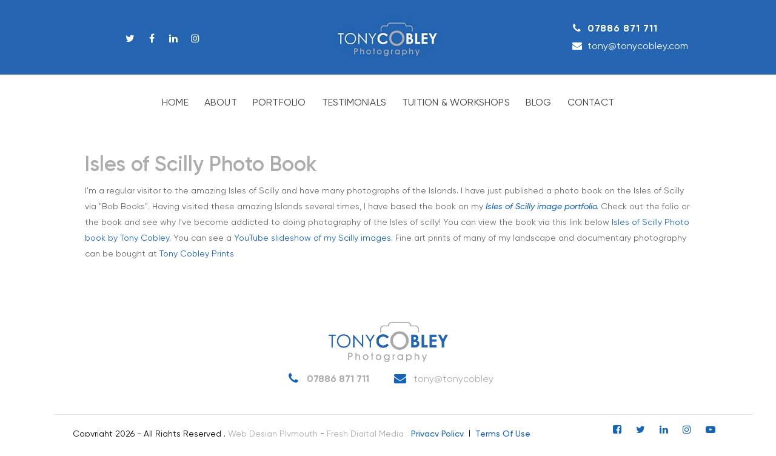

--- FILE ---
content_type: text/html; charset=UTF-8
request_url: https://tonycobley.com/tag/scilly-isles/
body_size: 11840
content:
<!DOCTYPE html>



<html lang="en-US" class="no-js">

<head>

	    <link rel="stylesheet" type="text/css" href="https://unpkg.com/flickity@2/dist/flickity.min.css"  />
        <link rel="stylesheet" type="text/css" href="//cdn.jsdelivr.net/npm/slick-carousel@1.8.1/slick/slick.css"/>
		<script src="https://unpkg.com/flickity@2/dist/flickity.pkgd.min.js" type="text/javascript"></script>
		
	<meta charset="UTF-8">

	

	<meta name="viewport" content="width=device-width, initial-scale=1, maximum-scale=1, user-scalable=0" /><meta name='robots' content='index, follow, max-image-preview:large, max-snippet:-1, max-video-preview:-1' />

	<!-- This site is optimized with the Yoast SEO plugin v23.8 - https://yoast.com/wordpress/plugins/seo/ -->
	<title>scilly isles Archives - Tony Cobley</title>
	<link rel="canonical" href="https://tonycobley.com/tag/scilly-isles/" />
	<meta property="og:locale" content="en_US" />
	<meta property="og:type" content="article" />
	<meta property="og:title" content="scilly isles Archives - Tony Cobley" />
	<meta property="og:url" content="https://tonycobley.com/tag/scilly-isles/" />
	<meta property="og:site_name" content="Tony Cobley" />
	<meta name="twitter:card" content="summary_large_image" />
	<script type="application/ld+json" class="yoast-schema-graph">{"@context":"https://schema.org","@graph":[{"@type":"CollectionPage","@id":"https://tonycobley.com/tag/scilly-isles/","url":"https://tonycobley.com/tag/scilly-isles/","name":"scilly isles Archives - Tony Cobley","isPartOf":{"@id":"https://tonycobley.com/#website"},"primaryImageOfPage":{"@id":"https://tonycobley.com/tag/scilly-isles/#primaryimage"},"image":{"@id":"https://tonycobley.com/tag/scilly-isles/#primaryimage"},"thumbnailUrl":"https://tonycobley.com/wp-content/uploads/2017/07/IOS.jpg","breadcrumb":{"@id":"https://tonycobley.com/tag/scilly-isles/#breadcrumb"},"inLanguage":"en-US"},{"@type":"ImageObject","inLanguage":"en-US","@id":"https://tonycobley.com/tag/scilly-isles/#primaryimage","url":"https://tonycobley.com/wp-content/uploads/2017/07/IOS.jpg","contentUrl":"https://tonycobley.com/wp-content/uploads/2017/07/IOS.jpg","width":875,"height":924},{"@type":"BreadcrumbList","@id":"https://tonycobley.com/tag/scilly-isles/#breadcrumb","itemListElement":[{"@type":"ListItem","position":1,"name":"Home","item":"https://tonycobley.com/"},{"@type":"ListItem","position":2,"name":"scilly isles"}]},{"@type":"WebSite","@id":"https://tonycobley.com/#website","url":"https://tonycobley.com/","name":"Tony Cobley","description":"","potentialAction":[{"@type":"SearchAction","target":{"@type":"EntryPoint","urlTemplate":"https://tonycobley.com/?s={search_term_string}"},"query-input":{"@type":"PropertyValueSpecification","valueRequired":true,"valueName":"search_term_string"}}],"inLanguage":"en-US"}]}</script>
	<!-- / Yoast SEO plugin. -->


<link rel='dns-prefetch' href='//www.googletagmanager.com' />
<link rel="alternate" type="application/rss+xml" title="Tony Cobley &raquo; Feed" href="https://tonycobley.com/feed/" />
<link rel="alternate" type="application/rss+xml" title="Tony Cobley &raquo; Comments Feed" href="https://tonycobley.com/comments/feed/" />
<link rel="alternate" type="application/rss+xml" title="Tony Cobley &raquo; scilly isles Tag Feed" href="https://tonycobley.com/tag/scilly-isles/feed/" />
<script type="text/javascript">
/* <![CDATA[ */
window._wpemojiSettings = {"baseUrl":"https:\/\/s.w.org\/images\/core\/emoji\/15.0.3\/72x72\/","ext":".png","svgUrl":"https:\/\/s.w.org\/images\/core\/emoji\/15.0.3\/svg\/","svgExt":".svg","source":{"concatemoji":"https:\/\/tonycobley.com\/wp-includes\/js\/wp-emoji-release.min.js?ver=6.6.4"}};
/*! This file is auto-generated */
!function(i,n){var o,s,e;function c(e){try{var t={supportTests:e,timestamp:(new Date).valueOf()};sessionStorage.setItem(o,JSON.stringify(t))}catch(e){}}function p(e,t,n){e.clearRect(0,0,e.canvas.width,e.canvas.height),e.fillText(t,0,0);var t=new Uint32Array(e.getImageData(0,0,e.canvas.width,e.canvas.height).data),r=(e.clearRect(0,0,e.canvas.width,e.canvas.height),e.fillText(n,0,0),new Uint32Array(e.getImageData(0,0,e.canvas.width,e.canvas.height).data));return t.every(function(e,t){return e===r[t]})}function u(e,t,n){switch(t){case"flag":return n(e,"\ud83c\udff3\ufe0f\u200d\u26a7\ufe0f","\ud83c\udff3\ufe0f\u200b\u26a7\ufe0f")?!1:!n(e,"\ud83c\uddfa\ud83c\uddf3","\ud83c\uddfa\u200b\ud83c\uddf3")&&!n(e,"\ud83c\udff4\udb40\udc67\udb40\udc62\udb40\udc65\udb40\udc6e\udb40\udc67\udb40\udc7f","\ud83c\udff4\u200b\udb40\udc67\u200b\udb40\udc62\u200b\udb40\udc65\u200b\udb40\udc6e\u200b\udb40\udc67\u200b\udb40\udc7f");case"emoji":return!n(e,"\ud83d\udc26\u200d\u2b1b","\ud83d\udc26\u200b\u2b1b")}return!1}function f(e,t,n){var r="undefined"!=typeof WorkerGlobalScope&&self instanceof WorkerGlobalScope?new OffscreenCanvas(300,150):i.createElement("canvas"),a=r.getContext("2d",{willReadFrequently:!0}),o=(a.textBaseline="top",a.font="600 32px Arial",{});return e.forEach(function(e){o[e]=t(a,e,n)}),o}function t(e){var t=i.createElement("script");t.src=e,t.defer=!0,i.head.appendChild(t)}"undefined"!=typeof Promise&&(o="wpEmojiSettingsSupports",s=["flag","emoji"],n.supports={everything:!0,everythingExceptFlag:!0},e=new Promise(function(e){i.addEventListener("DOMContentLoaded",e,{once:!0})}),new Promise(function(t){var n=function(){try{var e=JSON.parse(sessionStorage.getItem(o));if("object"==typeof e&&"number"==typeof e.timestamp&&(new Date).valueOf()<e.timestamp+604800&&"object"==typeof e.supportTests)return e.supportTests}catch(e){}return null}();if(!n){if("undefined"!=typeof Worker&&"undefined"!=typeof OffscreenCanvas&&"undefined"!=typeof URL&&URL.createObjectURL&&"undefined"!=typeof Blob)try{var e="postMessage("+f.toString()+"("+[JSON.stringify(s),u.toString(),p.toString()].join(",")+"));",r=new Blob([e],{type:"text/javascript"}),a=new Worker(URL.createObjectURL(r),{name:"wpTestEmojiSupports"});return void(a.onmessage=function(e){c(n=e.data),a.terminate(),t(n)})}catch(e){}c(n=f(s,u,p))}t(n)}).then(function(e){for(var t in e)n.supports[t]=e[t],n.supports.everything=n.supports.everything&&n.supports[t],"flag"!==t&&(n.supports.everythingExceptFlag=n.supports.everythingExceptFlag&&n.supports[t]);n.supports.everythingExceptFlag=n.supports.everythingExceptFlag&&!n.supports.flag,n.DOMReady=!1,n.readyCallback=function(){n.DOMReady=!0}}).then(function(){return e}).then(function(){var e;n.supports.everything||(n.readyCallback(),(e=n.source||{}).concatemoji?t(e.concatemoji):e.wpemoji&&e.twemoji&&(t(e.twemoji),t(e.wpemoji)))}))}((window,document),window._wpemojiSettings);
/* ]]> */
</script>
<style id='wp-emoji-styles-inline-css' type='text/css'>

	img.wp-smiley, img.emoji {
		display: inline !important;
		border: none !important;
		box-shadow: none !important;
		height: 1em !important;
		width: 1em !important;
		margin: 0 0.07em !important;
		vertical-align: -0.1em !important;
		background: none !important;
		padding: 0 !important;
	}
</style>
<link rel='stylesheet' id='wp-block-library-css' href='https://tonycobley.com/wp-includes/css/dist/block-library/style.min.css?ver=6.6.4' type='text/css' media='all' />
<style id='classic-theme-styles-inline-css' type='text/css'>
/*! This file is auto-generated */
.wp-block-button__link{color:#fff;background-color:#32373c;border-radius:9999px;box-shadow:none;text-decoration:none;padding:calc(.667em + 2px) calc(1.333em + 2px);font-size:1.125em}.wp-block-file__button{background:#32373c;color:#fff;text-decoration:none}
</style>
<style id='global-styles-inline-css' type='text/css'>
:root{--wp--preset--aspect-ratio--square: 1;--wp--preset--aspect-ratio--4-3: 4/3;--wp--preset--aspect-ratio--3-4: 3/4;--wp--preset--aspect-ratio--3-2: 3/2;--wp--preset--aspect-ratio--2-3: 2/3;--wp--preset--aspect-ratio--16-9: 16/9;--wp--preset--aspect-ratio--9-16: 9/16;--wp--preset--color--black: #000000;--wp--preset--color--cyan-bluish-gray: #abb8c3;--wp--preset--color--white: #ffffff;--wp--preset--color--pale-pink: #f78da7;--wp--preset--color--vivid-red: #cf2e2e;--wp--preset--color--luminous-vivid-orange: #ff6900;--wp--preset--color--luminous-vivid-amber: #fcb900;--wp--preset--color--light-green-cyan: #7bdcb5;--wp--preset--color--vivid-green-cyan: #00d084;--wp--preset--color--pale-cyan-blue: #8ed1fc;--wp--preset--color--vivid-cyan-blue: #0693e3;--wp--preset--color--vivid-purple: #9b51e0;--wp--preset--gradient--vivid-cyan-blue-to-vivid-purple: linear-gradient(135deg,rgba(6,147,227,1) 0%,rgb(155,81,224) 100%);--wp--preset--gradient--light-green-cyan-to-vivid-green-cyan: linear-gradient(135deg,rgb(122,220,180) 0%,rgb(0,208,130) 100%);--wp--preset--gradient--luminous-vivid-amber-to-luminous-vivid-orange: linear-gradient(135deg,rgba(252,185,0,1) 0%,rgba(255,105,0,1) 100%);--wp--preset--gradient--luminous-vivid-orange-to-vivid-red: linear-gradient(135deg,rgba(255,105,0,1) 0%,rgb(207,46,46) 100%);--wp--preset--gradient--very-light-gray-to-cyan-bluish-gray: linear-gradient(135deg,rgb(238,238,238) 0%,rgb(169,184,195) 100%);--wp--preset--gradient--cool-to-warm-spectrum: linear-gradient(135deg,rgb(74,234,220) 0%,rgb(151,120,209) 20%,rgb(207,42,186) 40%,rgb(238,44,130) 60%,rgb(251,105,98) 80%,rgb(254,248,76) 100%);--wp--preset--gradient--blush-light-purple: linear-gradient(135deg,rgb(255,206,236) 0%,rgb(152,150,240) 100%);--wp--preset--gradient--blush-bordeaux: linear-gradient(135deg,rgb(254,205,165) 0%,rgb(254,45,45) 50%,rgb(107,0,62) 100%);--wp--preset--gradient--luminous-dusk: linear-gradient(135deg,rgb(255,203,112) 0%,rgb(199,81,192) 50%,rgb(65,88,208) 100%);--wp--preset--gradient--pale-ocean: linear-gradient(135deg,rgb(255,245,203) 0%,rgb(182,227,212) 50%,rgb(51,167,181) 100%);--wp--preset--gradient--electric-grass: linear-gradient(135deg,rgb(202,248,128) 0%,rgb(113,206,126) 100%);--wp--preset--gradient--midnight: linear-gradient(135deg,rgb(2,3,129) 0%,rgb(40,116,252) 100%);--wp--preset--font-size--small: 13px;--wp--preset--font-size--medium: 20px;--wp--preset--font-size--large: 36px;--wp--preset--font-size--x-large: 42px;--wp--preset--spacing--20: 0.44rem;--wp--preset--spacing--30: 0.67rem;--wp--preset--spacing--40: 1rem;--wp--preset--spacing--50: 1.5rem;--wp--preset--spacing--60: 2.25rem;--wp--preset--spacing--70: 3.38rem;--wp--preset--spacing--80: 5.06rem;--wp--preset--shadow--natural: 6px 6px 9px rgba(0, 0, 0, 0.2);--wp--preset--shadow--deep: 12px 12px 50px rgba(0, 0, 0, 0.4);--wp--preset--shadow--sharp: 6px 6px 0px rgba(0, 0, 0, 0.2);--wp--preset--shadow--outlined: 6px 6px 0px -3px rgba(255, 255, 255, 1), 6px 6px rgba(0, 0, 0, 1);--wp--preset--shadow--crisp: 6px 6px 0px rgba(0, 0, 0, 1);}:where(.is-layout-flex){gap: 0.5em;}:where(.is-layout-grid){gap: 0.5em;}body .is-layout-flex{display: flex;}.is-layout-flex{flex-wrap: wrap;align-items: center;}.is-layout-flex > :is(*, div){margin: 0;}body .is-layout-grid{display: grid;}.is-layout-grid > :is(*, div){margin: 0;}:where(.wp-block-columns.is-layout-flex){gap: 2em;}:where(.wp-block-columns.is-layout-grid){gap: 2em;}:where(.wp-block-post-template.is-layout-flex){gap: 1.25em;}:where(.wp-block-post-template.is-layout-grid){gap: 1.25em;}.has-black-color{color: var(--wp--preset--color--black) !important;}.has-cyan-bluish-gray-color{color: var(--wp--preset--color--cyan-bluish-gray) !important;}.has-white-color{color: var(--wp--preset--color--white) !important;}.has-pale-pink-color{color: var(--wp--preset--color--pale-pink) !important;}.has-vivid-red-color{color: var(--wp--preset--color--vivid-red) !important;}.has-luminous-vivid-orange-color{color: var(--wp--preset--color--luminous-vivid-orange) !important;}.has-luminous-vivid-amber-color{color: var(--wp--preset--color--luminous-vivid-amber) !important;}.has-light-green-cyan-color{color: var(--wp--preset--color--light-green-cyan) !important;}.has-vivid-green-cyan-color{color: var(--wp--preset--color--vivid-green-cyan) !important;}.has-pale-cyan-blue-color{color: var(--wp--preset--color--pale-cyan-blue) !important;}.has-vivid-cyan-blue-color{color: var(--wp--preset--color--vivid-cyan-blue) !important;}.has-vivid-purple-color{color: var(--wp--preset--color--vivid-purple) !important;}.has-black-background-color{background-color: var(--wp--preset--color--black) !important;}.has-cyan-bluish-gray-background-color{background-color: var(--wp--preset--color--cyan-bluish-gray) !important;}.has-white-background-color{background-color: var(--wp--preset--color--white) !important;}.has-pale-pink-background-color{background-color: var(--wp--preset--color--pale-pink) !important;}.has-vivid-red-background-color{background-color: var(--wp--preset--color--vivid-red) !important;}.has-luminous-vivid-orange-background-color{background-color: var(--wp--preset--color--luminous-vivid-orange) !important;}.has-luminous-vivid-amber-background-color{background-color: var(--wp--preset--color--luminous-vivid-amber) !important;}.has-light-green-cyan-background-color{background-color: var(--wp--preset--color--light-green-cyan) !important;}.has-vivid-green-cyan-background-color{background-color: var(--wp--preset--color--vivid-green-cyan) !important;}.has-pale-cyan-blue-background-color{background-color: var(--wp--preset--color--pale-cyan-blue) !important;}.has-vivid-cyan-blue-background-color{background-color: var(--wp--preset--color--vivid-cyan-blue) !important;}.has-vivid-purple-background-color{background-color: var(--wp--preset--color--vivid-purple) !important;}.has-black-border-color{border-color: var(--wp--preset--color--black) !important;}.has-cyan-bluish-gray-border-color{border-color: var(--wp--preset--color--cyan-bluish-gray) !important;}.has-white-border-color{border-color: var(--wp--preset--color--white) !important;}.has-pale-pink-border-color{border-color: var(--wp--preset--color--pale-pink) !important;}.has-vivid-red-border-color{border-color: var(--wp--preset--color--vivid-red) !important;}.has-luminous-vivid-orange-border-color{border-color: var(--wp--preset--color--luminous-vivid-orange) !important;}.has-luminous-vivid-amber-border-color{border-color: var(--wp--preset--color--luminous-vivid-amber) !important;}.has-light-green-cyan-border-color{border-color: var(--wp--preset--color--light-green-cyan) !important;}.has-vivid-green-cyan-border-color{border-color: var(--wp--preset--color--vivid-green-cyan) !important;}.has-pale-cyan-blue-border-color{border-color: var(--wp--preset--color--pale-cyan-blue) !important;}.has-vivid-cyan-blue-border-color{border-color: var(--wp--preset--color--vivid-cyan-blue) !important;}.has-vivid-purple-border-color{border-color: var(--wp--preset--color--vivid-purple) !important;}.has-vivid-cyan-blue-to-vivid-purple-gradient-background{background: var(--wp--preset--gradient--vivid-cyan-blue-to-vivid-purple) !important;}.has-light-green-cyan-to-vivid-green-cyan-gradient-background{background: var(--wp--preset--gradient--light-green-cyan-to-vivid-green-cyan) !important;}.has-luminous-vivid-amber-to-luminous-vivid-orange-gradient-background{background: var(--wp--preset--gradient--luminous-vivid-amber-to-luminous-vivid-orange) !important;}.has-luminous-vivid-orange-to-vivid-red-gradient-background{background: var(--wp--preset--gradient--luminous-vivid-orange-to-vivid-red) !important;}.has-very-light-gray-to-cyan-bluish-gray-gradient-background{background: var(--wp--preset--gradient--very-light-gray-to-cyan-bluish-gray) !important;}.has-cool-to-warm-spectrum-gradient-background{background: var(--wp--preset--gradient--cool-to-warm-spectrum) !important;}.has-blush-light-purple-gradient-background{background: var(--wp--preset--gradient--blush-light-purple) !important;}.has-blush-bordeaux-gradient-background{background: var(--wp--preset--gradient--blush-bordeaux) !important;}.has-luminous-dusk-gradient-background{background: var(--wp--preset--gradient--luminous-dusk) !important;}.has-pale-ocean-gradient-background{background: var(--wp--preset--gradient--pale-ocean) !important;}.has-electric-grass-gradient-background{background: var(--wp--preset--gradient--electric-grass) !important;}.has-midnight-gradient-background{background: var(--wp--preset--gradient--midnight) !important;}.has-small-font-size{font-size: var(--wp--preset--font-size--small) !important;}.has-medium-font-size{font-size: var(--wp--preset--font-size--medium) !important;}.has-large-font-size{font-size: var(--wp--preset--font-size--large) !important;}.has-x-large-font-size{font-size: var(--wp--preset--font-size--x-large) !important;}
:where(.wp-block-post-template.is-layout-flex){gap: 1.25em;}:where(.wp-block-post-template.is-layout-grid){gap: 1.25em;}
:where(.wp-block-columns.is-layout-flex){gap: 2em;}:where(.wp-block-columns.is-layout-grid){gap: 2em;}
:root :where(.wp-block-pullquote){font-size: 1.5em;line-height: 1.6;}
</style>
<link rel='stylesheet' id='salient-social-css' href='https://tonycobley.com/wp-content/plugins/salient-social/css/style.css?ver=1.1' type='text/css' media='all' />
<style id='salient-social-inline-css' type='text/css'>

  .sharing-default-minimal .nectar-love.loved,
  body .nectar-social[data-color-override="override"].fixed > a:before, 
  body .nectar-social[data-color-override="override"].fixed .nectar-social-inner a,
  .sharing-default-minimal .nectar-social[data-color-override="override"] .nectar-social-inner a:hover {
    background-color: #1663b7;
  }
  .nectar-social.hover .nectar-love.loved,
  .nectar-social.hover > .nectar-love-button a:hover,
  .nectar-social[data-color-override="override"].hover > div a:hover,
  #single-below-header .nectar-social[data-color-override="override"].hover > div a:hover,
  .nectar-social[data-color-override="override"].hover .share-btn:hover,
  .sharing-default-minimal .nectar-social[data-color-override="override"] .nectar-social-inner a {
    border-color: #1663b7;
  }
  #single-below-header .nectar-social.hover .nectar-love.loved i,
  #single-below-header .nectar-social.hover[data-color-override="override"] a:hover,
  #single-below-header .nectar-social.hover[data-color-override="override"] a:hover i,
  #single-below-header .nectar-social.hover .nectar-love-button a:hover i,
  .nectar-love:hover i,
  .hover .nectar-love:hover .total_loves,
  .nectar-love.loved i,
  .nectar-social.hover .nectar-love.loved .total_loves,
  .nectar-social.hover .share-btn:hover, 
  .nectar-social[data-color-override="override"].hover .nectar-social-inner a:hover,
  .nectar-social[data-color-override="override"].hover > div:hover span,
  .sharing-default-minimal .nectar-social[data-color-override="override"] .nectar-social-inner a:not(:hover) i,
  .sharing-default-minimal .nectar-social[data-color-override="override"] .nectar-social-inner a:not(:hover) {
    color: #1663b7;
  }
</style>
<link rel='stylesheet' id='font-awesome-css' href='https://tonycobley.com/wp-content/themes/salient/css/font-awesome.min.css?ver=4.6.4' type='text/css' media='all' />
<link rel='stylesheet' id='salient-grid-system-css' href='https://tonycobley.com/wp-content/themes/salient/css/grid-system.css?ver=12.0' type='text/css' media='all' />
<link rel='stylesheet' id='main-styles-css' href='https://tonycobley.com/wp-content/themes/salient/css/style.css?ver=12.0' type='text/css' media='all' />
<style id='main-styles-inline-css' type='text/css'>

		@font-face{
		     font-family:'Open Sans';
		     src:url('https://tonycobley.com/wp-content/themes/salient/css/fonts/OpenSans-Light.woff') format('woff');
		     font-weight:300;
		     font-style:normal
		}
		 @font-face{
		     font-family:'Open Sans';
		     src:url('https://tonycobley.com/wp-content/themes/salient/css/fonts/OpenSans-Regular.woff') format('woff');
		     font-weight:400;
		     font-style:normal
		}
		 @font-face{
		     font-family:'Open Sans';
		     src:url('https://tonycobley.com/wp-content/themes/salient/css/fonts/OpenSans-SemiBold.woff') format('woff');
		     font-weight:600;
		     font-style:normal
		}
		 @font-face{
		     font-family:'Open Sans';
		     src:url('https://tonycobley.com/wp-content/themes/salient/css/fonts/OpenSans-Bold.woff') format('woff');
		     font-weight:700;
		     font-style:normal
		}
</style>
<link rel='stylesheet' id='nectar-header-layout-centered-bottom-bar-css' href='https://tonycobley.com/wp-content/themes/salient/css/header/header-layout-centered-bottom-bar.css?ver=12.0' type='text/css' media='all' />
<link rel='stylesheet' id='fancyBox-css' href='https://tonycobley.com/wp-content/themes/salient/css/plugins/jquery.fancybox.css?ver=3.3.1' type='text/css' media='all' />
<link rel='stylesheet' id='responsive-css' href='https://tonycobley.com/wp-content/themes/salient/css/responsive.css?ver=12.0' type='text/css' media='all' />
<link rel='stylesheet' id='salient-child-style-css' href='https://tonycobley.com/wp-content/themes/salient-child/style.css?ver=12.0' type='text/css' media='all' />
<link rel='stylesheet' id='skin-material-css' href='https://tonycobley.com/wp-content/themes/salient/css/skin-material.css?ver=12.0' type='text/css' media='all' />
<link rel='stylesheet' id='nectar-widget-posts-css' href='https://tonycobley.com/wp-content/themes/salient/css/elements/widget-nectar-posts.css?ver=12.0' type='text/css' media='all' />
<link rel='stylesheet' id='dynamic-css-css' href='https://tonycobley.com/wp-content/themes/salient/css/salient-dynamic-styles.css?ver=57781' type='text/css' media='all' />
<style id='dynamic-css-inline-css' type='text/css'>
@media only screen and (min-width:1000px){body #ajax-content-wrap.no-scroll{min-height:calc(100vh - 171px);height:calc(100vh - 171px)!important;}}@media only screen and (min-width:1000px){#page-header-wrap.fullscreen-header,#page-header-wrap.fullscreen-header #page-header-bg,html:not(.nectar-box-roll-loaded) .nectar-box-roll > #page-header-bg.fullscreen-header,.nectar_fullscreen_zoom_recent_projects,#nectar_fullscreen_rows:not(.afterLoaded) > div{height:calc(100vh - 170px);}.wpb_row.vc_row-o-full-height.top-level,.wpb_row.vc_row-o-full-height.top-level > .col.span_12{min-height:calc(100vh - 170px);}html:not(.nectar-box-roll-loaded) .nectar-box-roll > #page-header-bg.fullscreen-header{top:171px;}.nectar-slider-wrap[data-fullscreen="true"]:not(.loaded),.nectar-slider-wrap[data-fullscreen="true"]:not(.loaded) .swiper-container{height:calc(100vh - 169px)!important;}.admin-bar .nectar-slider-wrap[data-fullscreen="true"]:not(.loaded),.admin-bar .nectar-slider-wrap[data-fullscreen="true"]:not(.loaded) .swiper-container{height:calc(100vh - 169px - 32px)!important;}}#nectar_fullscreen_rows{background-color:;}
body.blog .post h3.title {
	text-align: left !important;
}
body.single h1 {
	font-size: 36px !important;
	line-height: 42px;
}
</style>
<script type="text/javascript" src="https://tonycobley.com/wp-includes/js/jquery/jquery.min.js?ver=3.7.1" id="jquery-core-js"></script>
<script type="text/javascript" src="https://tonycobley.com/wp-includes/js/jquery/jquery-migrate.min.js?ver=3.4.1" id="jquery-migrate-js"></script>

<!-- Google tag (gtag.js) snippet added by Site Kit -->

<!-- Google Analytics snippet added by Site Kit -->
<script type="text/javascript" src="https://www.googletagmanager.com/gtag/js?id=G-CPQMF5610N" id="google_gtagjs-js" async></script>
<script type="text/javascript" id="google_gtagjs-js-after">
/* <![CDATA[ */
window.dataLayer = window.dataLayer || [];function gtag(){dataLayer.push(arguments);}
gtag("set","linker",{"domains":["tonycobley.com"]});
gtag("js", new Date());
gtag("set", "developer_id.dZTNiMT", true);
gtag("config", "G-CPQMF5610N");
/* ]]> */
</script>

<!-- End Google tag (gtag.js) snippet added by Site Kit -->
<link rel="https://api.w.org/" href="https://tonycobley.com/wp-json/" /><link rel="alternate" title="JSON" type="application/json" href="https://tonycobley.com/wp-json/wp/v2/tags/252" /><link rel="EditURI" type="application/rsd+xml" title="RSD" href="https://tonycobley.com/xmlrpc.php?rsd" />
<meta name="generator" content="WordPress 6.6.4" />

		<!-- GA Google Analytics @ https://m0n.co/ga -->
		<script>
			(function(i,s,o,g,r,a,m){i['GoogleAnalyticsObject']=r;i[r]=i[r]||function(){
			(i[r].q=i[r].q||[]).push(arguments)},i[r].l=1*new Date();a=s.createElement(o),
			m=s.getElementsByTagName(o)[0];a.async=1;a.src=g;m.parentNode.insertBefore(a,m)
			})(window,document,'script','https://www.google-analytics.com/analytics.js','ga');
			ga('create', 'UA-33915764-1', 'auto');
			ga('send', 'pageview');
		</script>

	<meta name="generator" content="Site Kit by Google 1.139.0" /><script type="text/javascript"> var root = document.getElementsByTagName( "html" )[0]; root.setAttribute( "class", "js" ); </script><meta name="generator" content="Powered by WPBakery Page Builder - drag and drop page builder for WordPress."/>
<link rel="icon" href="https://tonycobley.com/wp-content/uploads/2020/12/cropped-Logo-Standard-32x32.png" sizes="32x32" />
<link rel="icon" href="https://tonycobley.com/wp-content/uploads/2020/12/cropped-Logo-Standard-192x192.png" sizes="192x192" />
<link rel="apple-touch-icon" href="https://tonycobley.com/wp-content/uploads/2020/12/cropped-Logo-Standard-180x180.png" />
<meta name="msapplication-TileImage" content="https://tonycobley.com/wp-content/uploads/2020/12/cropped-Logo-Standard-270x270.png" />
		<style type="text/css" id="wp-custom-css">
			.ug-thumb-image {
	top: 0 !important;
	max-height: 50px !important;
	width: auto !important;
	margin: 0 auto !important;
	display: block !important;
	left: 0;
	right: 0 !important;
}
.single-post #page-header-bg[data-post-hs="default_minimal"] .page-header-bg-image::after {
	background-color: #2d2d2d;
	opacity: 0 !important;
}
.nectar-fancy-box[data-style="hover_desc"] .box-bg::before {
	background: linear-gradient(to bottom,rgba(15,15,15,0),rgba(15,15,15,0) 100%);
}
.hovered.nectar-fancy-box[data-style="hover_desc"] .box-bg::before {
	background: linear-gradient(to bottom,rgba(15,15,15,0),rgba(15,15,15,.75) 100%) !important;
}
.homepage_galery_sec .nectar-fancy-box[data-style="hover_desc"][data-color].hover_color_0f6bb2::before {
	background: linear-gradient(to bottom,rgba(15,15,15,0),rgba(15,15,15,.75) 100%) !important;
}		</style>
		<noscript><style> .wpb_animate_when_almost_visible { opacity: 1; }</style></noscript>
	

</head>






<body class="archive tag tag-scilly-isles tag-252 material wpb-js-composer js-comp-ver-6.1 vc_responsive" data-footer-reveal="false" data-footer-reveal-shadow="none" data-header-format="centered-menu-bottom-bar" data-body-border="off" data-boxed-style="" data-header-breakpoint="1000" data-dropdown-style="minimal" data-cae="easeOutQuart" data-cad="700" data-megamenu-width="full-width" data-aie="none" data-ls="fancybox" data-apte="standard" data-hhun="0" data-fancy-form-rcs="default" data-form-style="default" data-form-submit="regular" data-is="minimal" data-button-style="slightly_rounded_shadow" data-user-account-button="false" data-flex-cols="true" data-col-gap="default" data-header-inherit-rc="false" data-header-search="false" data-animated-anchors="true" data-ajax-transitions="false" data-full-width-header="false" data-slide-out-widget-area="true" data-slide-out-widget-area-style="slide-out-from-right" data-user-set-ocm="off" data-loading-animation="none" data-bg-header="false" data-responsive="1" data-ext-responsive="true" data-header-resize="0" data-header-color="light" data-transparent-header="false" data-cart="false" data-remove-m-parallax="" data-remove-m-video-bgs="" data-m-animate="0" data-force-header-trans-color="light" data-smooth-scrolling="0" data-permanent-transparent="false" >

	

	<script type="text/javascript"> if(navigator.userAgent.match(/(Android|iPod|iPhone|iPad|BlackBerry|IEMobile|Opera Mini)/)) { document.body.className += " using-mobile-browser "; } </script><div class="ocm-effect-wrap"><div class="ocm-effect-wrap-inner">	
	<div id="header-space"  data-header-mobile-fixed='1'></div> 
	
	
	

	<div id="header-outer" class="abc" data-has-menu="true" data-has-buttons="no" data-header-button_style="default" data-using-pr-menu="false" data-mobile-fixed="1" data-ptnm="false" data-lhe="default" data-user-set-bg="#ffffff" data-format="centered-menu-bottom-bar" data-permanent-transparent="false" data-megamenu-rt="0" data-remove-fixed="0" data-header-resize="0" data-cart="false" data-transparency-option="0" data-box-shadow="none" data-shrink-num="6" data-using-secondary="0" data-using-logo="1" data-logo-height="67" data-m-logo-height="24" data-padding="28" data-full-width="false" data-condense="false" >

		

		
<div id="search-outer" class="nectar">
	<div id="search">
		<div class="container">
			 <div id="search-box">
				 <div class="inner-wrap">
					 <div class="col span_12">
						  <form role="search" action="https://tonycobley.com/" method="GET">
														 <input type="text" name="s" id="s" value="" placeholder="Search" /> 
							 								
						<span>Hit enter to search or ESC to close</span>						</form>
					</div><!--/span_12-->
				</div><!--/inner-wrap-->
			 </div><!--/search-box-->
			 <div id="close"><a href="#">
				<span class="close-wrap"> <span class="close-line close-line1"></span> <span class="close-line close-line2"></span> </span>				 </a></div>
		 </div><!--/container-->
	</div><!--/search-->
</div><!--/search-outer-->


<header id="top" class="wrapper-top ">
	<div class="container top-header-setting">

		<div class="row">

			<div class="col span_3 top-header">

				<a id="logo" href="https://tonycobley.com" data-supplied-ml-starting-dark="false" data-supplied-ml-starting="false" data-supplied-ml="false" >

					<img class="stnd  dark-version" alt="Tony Cobley" src="https://tonycobley.com/wp-content/uploads/2023/11/Logo-on-blue-1-min-1.jpg"  /> 

				</a>

				

				
					<nav class="left-side" data-using-pull-menu="false">

						
						<ul class="nectar-social"><li id="social-in-menu" class="button_social_group"><a target="_blank" href="https://twitter.com/TonyCobleyPhoto"><i class="fa fa-twitter"></i> </a><a target="_blank" href="https://www.facebook.com/tonycobleyphotography/"><i class="fa fa-facebook"></i> </a><a target="_blank" href="https://www.linkedin.com/in/tony-cobley-751b3213/"><i class="fa fa-linkedin"></i> </a><a target="_blank" href="https://www.instagram.com/tonycobleyphotography/"><i class="fa fa-instagram"></i> </a> </li></ul> 

					</nav>

					<nav class="right-side top-contacts">
						<ul class="top-right-contacts" >
							<li class="contacts-detail">
								<a class ="top-telephone" href="tel:+07886 871 711">
								<i class="fa fa-phone" aria-hidden="true"></i>07886 871 711</a>
								<a class="top-email" href="mailto:tony@tonycobley.com">
									<i class="fa fa-envelope" aria-hidden="true"></i>tony@tonycobley.com </a>
							</li>
						</ul>
						<ul class="buttons" data-user-set-ocm="off"></ul>

						
							<div class="slide-out-widget-area-toggle mobile-icon slide-out-from-right" data-custom-color="false" data-icon-animation="simple-transform">

								<div> <a href="#sidewidgetarea" aria-label="Navigation Menu" aria-expanded="false" class="closed">

									<span aria-hidden="true"> <i class="lines-button x2"> <i class="lines"></i> </i> </span> </a> </div> 

							</div>

						
					</nav>

				
			</div><!--/span_3-->

		</div>
	</div>
	
</header>
<header id="top">

	<div class="container header-setting">

		<div class="row">
		

			<div class="col span_9 col_last header-menu-item">

				
					<div class="slide-out-widget-area-toggle mobile-icon slide-out-from-right" data-custom-color="false" data-icon-animation="simple-transform">

						<div> <a href="#sidewidgetarea" aria-label="Navigation Menu" aria-expanded="false" class="closed">

							<span aria-hidden="true"> <i class="lines-button x2"> <i class="lines"></i> </i> </span>

						</a></div> 

					</div>

				
				

				
					

					<nav>

						

						<ul class="sf-menu">	

							<li id="menu-item-5844" class="menu-item menu-item-type-post_type menu-item-object-page menu-item-home menu-item-5844"><a href="https://tonycobley.com/">Home</a></li>
<li id="menu-item-5845" class="menu-item menu-item-type-post_type menu-item-object-page menu-item-5845"><a href="https://tonycobley.com/about/">About</a></li>
<li id="menu-item-6664" class="megamenu columns-4 menu-item menu-item-type-custom menu-item-object-custom menu-item-has-children menu-item-6664"><a href="#">Portfolio</a>
<ul class="sub-menu">
	<li id="menu-item-6656" class="menu-item menu-item-type-taxonomy menu-item-object-category menu-item-6656"><a href="https://tonycobley.com/category/aerial-photography/">Aerial</a></li>
	<li id="menu-item-6659" class="menu-item menu-item-type-taxonomy menu-item-object-category menu-item-6659"><a href="https://tonycobley.com/category/animals-equine/">Animals &#038; Pet Portraits</a></li>
	<li id="menu-item-6660" class="menu-item menu-item-type-taxonomy menu-item-object-category menu-item-6660"><a href="https://tonycobley.com/category/artists-artwork/">Artists &#038; Artwork</a></li>
	<li id="menu-item-6655" class="menu-item menu-item-type-taxonomy menu-item-object-category menu-item-6655"><a href="https://tonycobley.com/category/communities/">Community &#038; Public Sector</a></li>
	<li id="menu-item-10597" class="menu-item menu-item-type-taxonomy menu-item-object-category menu-item-10597"><a href="https://tonycobley.com/category/documentary-personal-work/">Documentary &amp; Personal Work</a></li>
	<li id="menu-item-6646" class="menu-item menu-item-type-taxonomy menu-item-object-category menu-item-6646"><a href="https://tonycobley.com/category/education/">Education</a></li>
	<li id="menu-item-6647" class="menu-item menu-item-type-taxonomy menu-item-object-category menu-item-6647"><a href="https://tonycobley.com/category/events-public-relations/">Events, PR &#038; Editorial</a></li>
	<li id="menu-item-6645" class="menu-item menu-item-type-taxonomy menu-item-object-category menu-item-6645"><a href="https://tonycobley.com/category/exteriors-architectual/">Exteriors &#038; Architectural</a></li>
	<li id="menu-item-10595" class="menu-item menu-item-type-taxonomy menu-item-object-category menu-item-10595"><a href="https://tonycobley.com/category/family-portraits/">Family Portraits</a></li>
	<li id="menu-item-6653" class="menu-item menu-item-type-taxonomy menu-item-object-category menu-item-6653"><a href="https://tonycobley.com/category/food-drink/">Food &#038; Drink</a></li>
	<li id="menu-item-6651" class="menu-item menu-item-type-taxonomy menu-item-object-category menu-item-6651"><a href="https://tonycobley.com/category/healthcare/">Healthcare</a></li>
	<li id="menu-item-6648" class="menu-item menu-item-type-taxonomy menu-item-object-category menu-item-6648"><a href="https://tonycobley.com/category/health-wellbeing/">Health &#038; Wellbeing</a></li>
	<li id="menu-item-6649" class="menu-item menu-item-type-taxonomy menu-item-object-category menu-item-6649"><a href="https://tonycobley.com/category/industrial-technical/">Industrial</a></li>
	<li id="menu-item-6644" class="menu-item menu-item-type-taxonomy menu-item-object-category menu-item-6644"><a href="https://tonycobley.com/category/interiors-property-architectural/">Interiors &#038; Architectural</a></li>
	<li id="menu-item-10596" class="menu-item menu-item-type-taxonomy menu-item-object-category menu-item-10596"><a href="https://tonycobley.com/category/landscape-scenic/">Landscape &amp; Scenic</a></li>
	<li id="menu-item-6650" class="menu-item menu-item-type-taxonomy menu-item-object-category menu-item-6650"><a href="https://tonycobley.com/category/medical-scientific/">Medical</a></li>
	<li id="menu-item-10598" class="menu-item menu-item-type-taxonomy menu-item-object-category menu-item-10598"><a href="https://tonycobley.com/category/sport-outdoor-pursuits/">Outdoor Pursuits &#038; Sports</a></li>
	<li id="menu-item-6641" class="menu-item menu-item-type-taxonomy menu-item-object-category menu-item-6641"><a href="https://tonycobley.com/category/portraits/">Portraits &#038; Headshots</a></li>
	<li id="menu-item-6652" class="menu-item menu-item-type-taxonomy menu-item-object-category menu-item-6652"><a href="https://tonycobley.com/category/products/">Products</a></li>
	<li id="menu-item-6643" class="menu-item menu-item-type-taxonomy menu-item-object-category menu-item-6643"><a href="https://tonycobley.com/category/science-technology/">Science &amp; Technology</a></li>
	<li id="menu-item-6654" class="menu-item menu-item-type-taxonomy menu-item-object-category menu-item-6654"><a href="https://tonycobley.com/category/scenic-locations-south-west/">Stock Images of Devon &#038; Cornwall</a></li>
	<li id="menu-item-6642" class="menu-item menu-item-type-taxonomy menu-item-object-category menu-item-6642"><a href="https://tonycobley.com/category/leisure-tourism/">Tourism &#038; Hospitality</a></li>
	<li id="menu-item-6657" class="menu-item menu-item-type-taxonomy menu-item-object-category menu-item-6657"><a href="https://tonycobley.com/category/vehicle-photography-in-devon/">Vehicles</a></li>
</ul>
</li>
<li id="menu-item-5850" class="menu-item menu-item-type-post_type menu-item-object-page menu-item-5850"><a href="https://tonycobley.com/testimonials/">Testimonials</a></li>
<li id="menu-item-5851" class="menu-item menu-item-type-post_type menu-item-object-page menu-item-5851"><a href="https://tonycobley.com/tuition-workshops/">Tuition &#038; Workshops</a></li>
<li id="menu-item-5846" class="menu-item menu-item-type-post_type menu-item-object-page current_page_parent menu-item-5846"><a href="https://tonycobley.com/blog/">Blog</a></li>
<li id="menu-item-5847" class="menu-item menu-item-type-post_type menu-item-object-page menu-item-5847"><a href="https://tonycobley.com/contact-commercial-photographer-in-devon/">Contact</a></li>

						</ul>

						



						
						

					</nav>

					

					
					

				</div><!--/span_9-->

				

				
				

			</div><!--/row-->

			
		</div><!--/container-->

	</header>


		

	</div>

	

	
	

	<div id="ajax-content-wrap">

		

				<div class="row page-header-no-bg" data-alignment="left">
			<div class="container">	
				<div class="col span_12 section-title">
					<span class="subheader">Tag</span>
					<h1>scilly isles Archives - Tony Cobley</h1>
									</div>
			</div>
		</div> 

	
<div class="container-wrap">
		
	<div class="container main-content">
		
		<div class="row custom-arc-page">
			
			                  <div class="custom-post-wrapper">
                  <h2>Isles of Scilly Photo Book</h2>
I'm a regular visitor to the amazing Isles of Scilly and have many photographs of the Islands. I have just published a photo book on the Isles of Scilly via "Bob Books".

Having visited these amazing Islands several times, I have based the book on my <em><a title="Isles of Scilly Photography" href="https://tonycobley.com/category/scilly-2/">Isles of Scilly image portfolio</a>.</em>

Check out the folio or the book and see why I've become addicted to doing photography of the Isles of scilly!

You can view the book via this link below <a href="https://www.bobbooks.co.uk/bookshop/photobook/the-isles-of-scilly" target="_blank" rel="noopener noreferrer">Isles of Scilly Photo book by Tony Cobley.</a>

You can see a<a title="Isles of Scilly Slideshow" href="https://www.youtube.com/watch?v=7ms0cvLKVEI"> YouTube slideshow of my Scilly images</a>.

Fine art prints of many of my landscape and documentary photography can be bought at <a href="https://tonycobleyprints.com/">Tony Cobley Prints</a>                  </div>
                  				
			</div><!--/posts container-->				
							
		</div><!--/post-area-->		
		
		</div>

<div id="footer-outer" data-midnight="light" data-cols="1" data-custom-color="true" data-disable-copyright="false" data-matching-section-color="true" data-copyright-line="false" data-using-bg-img="false" data-bg-img-overlay="0.8" data-full-width="false" data-using-widget-area="true" data-link-hover="default">
	
		
	<div id="footer-widgets" data-has-widgets="true" data-cols="1">
		
		<div class="container">
			
						
			<div class="row">
				
								
				<div class="col span_12">
					<!-- Footer widget area 1 -->
					<div id="media_image-2" class="widget widget_media_image"><a href="https://tonycobley.com/"><img width="779" height="262" src="https://tonycobley.com/wp-content/uploads/2020/12/Logo-Standard.png" class="image wp-image-10071  attachment-full size-full" alt="" style="max-width: 100%; height: auto;" decoding="async" loading="lazy" srcset="https://tonycobley.com/wp-content/uploads/2020/12/Logo-Standard.png 779w, https://tonycobley.com/wp-content/uploads/2020/12/Logo-Standard-300x101.png 300w, https://tonycobley.com/wp-content/uploads/2020/12/Logo-Standard-768x258.png 768w" sizes="(max-width: 779px) 100vw, 779px" /></a></div><div id="custom_html-2" class="widget_text widget widget_custom_html"><div class="textwidget custom-html-widget"><ul class="contact-details-footer">
<li><a class="tel-detail" href="tel:07886871711"> <i class="fas fa-phone"></i> 07886 871 711  </a></li>
<li><a class="mail-detail" href="mailto:tony@tonycobley.com/">  <i class="fas fa-envelope"></i> tony@tonycobley</a></li>
</ul></div></div>					</div><!--/span_3-->
					
											
						
													
															
							</div><!--/row-->
							
														
						</div><!--/container-->
						
					</div><!--/footer-widgets-->
					
					
  <div class="row" id="copyright" data-layout="default">
	
	<div class="container">
	   
			   
	  <div class="col span_7 col_last footer-padding-copyright">	  <div class="col span_6 copyright-menu">	  						<p>Copyright 2026 - All Rights Reserved  . 					   <a href="https://freshdigitalmedia.co.uk/website-services/web-design/">Web Design Plymouth</a> - <a href="https://freshdigitalmedia.co.uk/">Fresh Digital Media</a>			 </p>					   			<div id="nav_menu-2" class="widget widget_nav_menu"><div class="menu-footer-menu-container"><ul id="menu-footer-menu" class="menu"><li id="menu-item-6850" class="menu-item menu-item-type-post_type menu-item-object-page menu-item-6850"><a href="https://tonycobley.com/privacy-policy-2/">Privacy Policy</a></li>
<li id="menu-item-6849" class="menu-item menu-item-type-post_type menu-item-object-page menu-item-6849"><a href="https://tonycobley.com/terms-of-use/">Terms Of Use</a></li>
</ul></div></div>		</div>			  <div class="col span_6 socials-items col_last">
		<ul class="social">		 			 <li><a target="_blank" href="https://www.facebook.com/tonycobleyphotography/"><i class="fab fa-facebook-square"></i> </a></li> 						   <li><a target="_blank" href="https://twitter.com/TonyCobleyPhoto"><i class="fa fa-twitter"></i> </a></li> 		  			 <li><a target="_blank" href="https://www.linkedin.com/in/tony-cobley-751b3213/"><i class="fab fa-linkedin"></i> </a></li> 							 <li><a target="_blank" href="https://www.instagram.com/tonycobleyphotography/"><i class="fa fa-instagram"></i></a></li> 							 <li><a target="_blank" href="https://www.youtube.com/channel/UCNxYWsDDy7iAdk9bFlyvCXA"><i class="fa fa-youtube-play"></i> </a></li> 		  		  		 
		  
		  		  		  		  		  		  		  
		  		  		  		  		  		  		  		  		  		  		  		  		  		  		                                 		</ul>		</div>
	  </div><!--/span_7-->

	  		<div class="col span_5">
		   		</div><!--/span_5-->
			
	</div><!--/container-->
	
  </div><!--/row-->
  
		
</div><!--/footer-outer-->

	
	<div id="slide-out-widget-area-bg" class="slide-out-from-right dark">
				</div>
		
		<div id="slide-out-widget-area" class="slide-out-from-right" data-dropdown-func="separate-dropdown-parent-link" data-back-txt="Back">
			
			<div class="inner-wrap">			
			<div class="inner" data-prepend-menu-mobile="false">
				
				<a class="slide_out_area_close" href="#">
					<span class="close-wrap"> <span class="close-line close-line1"></span> <span class="close-line close-line2"></span> </span>				</a>
				
				
									<div class="off-canvas-menu-container mobile-only">
						
												
						<ul class="menu">
							<li class="menu-item menu-item-type-post_type menu-item-object-page menu-item-home menu-item-5844"><a href="https://tonycobley.com/">Home</a></li>
<li class="menu-item menu-item-type-post_type menu-item-object-page menu-item-5845"><a href="https://tonycobley.com/about/">About</a></li>
<li class="megamenu columns-4 menu-item menu-item-type-custom menu-item-object-custom menu-item-has-children menu-item-6664"><a href="#">Portfolio</a>
<ul class="sub-menu">
	<li class="menu-item menu-item-type-taxonomy menu-item-object-category menu-item-6656"><a href="https://tonycobley.com/category/aerial-photography/">Aerial</a></li>
	<li class="menu-item menu-item-type-taxonomy menu-item-object-category menu-item-6659"><a href="https://tonycobley.com/category/animals-equine/">Animals &#038; Pet Portraits</a></li>
	<li class="menu-item menu-item-type-taxonomy menu-item-object-category menu-item-6660"><a href="https://tonycobley.com/category/artists-artwork/">Artists &#038; Artwork</a></li>
	<li class="menu-item menu-item-type-taxonomy menu-item-object-category menu-item-6655"><a href="https://tonycobley.com/category/communities/">Community &#038; Public Sector</a></li>
	<li class="menu-item menu-item-type-taxonomy menu-item-object-category menu-item-10597"><a href="https://tonycobley.com/category/documentary-personal-work/">Documentary &amp; Personal Work</a></li>
	<li class="menu-item menu-item-type-taxonomy menu-item-object-category menu-item-6646"><a href="https://tonycobley.com/category/education/">Education</a></li>
	<li class="menu-item menu-item-type-taxonomy menu-item-object-category menu-item-6647"><a href="https://tonycobley.com/category/events-public-relations/">Events, PR &#038; Editorial</a></li>
	<li class="menu-item menu-item-type-taxonomy menu-item-object-category menu-item-6645"><a href="https://tonycobley.com/category/exteriors-architectual/">Exteriors &#038; Architectural</a></li>
	<li class="menu-item menu-item-type-taxonomy menu-item-object-category menu-item-10595"><a href="https://tonycobley.com/category/family-portraits/">Family Portraits</a></li>
	<li class="menu-item menu-item-type-taxonomy menu-item-object-category menu-item-6653"><a href="https://tonycobley.com/category/food-drink/">Food &#038; Drink</a></li>
	<li class="menu-item menu-item-type-taxonomy menu-item-object-category menu-item-6651"><a href="https://tonycobley.com/category/healthcare/">Healthcare</a></li>
	<li class="menu-item menu-item-type-taxonomy menu-item-object-category menu-item-6648"><a href="https://tonycobley.com/category/health-wellbeing/">Health &#038; Wellbeing</a></li>
	<li class="menu-item menu-item-type-taxonomy menu-item-object-category menu-item-6649"><a href="https://tonycobley.com/category/industrial-technical/">Industrial</a></li>
	<li class="menu-item menu-item-type-taxonomy menu-item-object-category menu-item-6644"><a href="https://tonycobley.com/category/interiors-property-architectural/">Interiors &#038; Architectural</a></li>
	<li class="menu-item menu-item-type-taxonomy menu-item-object-category menu-item-10596"><a href="https://tonycobley.com/category/landscape-scenic/">Landscape &amp; Scenic</a></li>
	<li class="menu-item menu-item-type-taxonomy menu-item-object-category menu-item-6650"><a href="https://tonycobley.com/category/medical-scientific/">Medical</a></li>
	<li class="menu-item menu-item-type-taxonomy menu-item-object-category menu-item-10598"><a href="https://tonycobley.com/category/sport-outdoor-pursuits/">Outdoor Pursuits &#038; Sports</a></li>
	<li class="menu-item menu-item-type-taxonomy menu-item-object-category menu-item-6641"><a href="https://tonycobley.com/category/portraits/">Portraits &#038; Headshots</a></li>
	<li class="menu-item menu-item-type-taxonomy menu-item-object-category menu-item-6652"><a href="https://tonycobley.com/category/products/">Products</a></li>
	<li class="menu-item menu-item-type-taxonomy menu-item-object-category menu-item-6643"><a href="https://tonycobley.com/category/science-technology/">Science &amp; Technology</a></li>
	<li class="menu-item menu-item-type-taxonomy menu-item-object-category menu-item-6654"><a href="https://tonycobley.com/category/scenic-locations-south-west/">Stock Images of Devon &#038; Cornwall</a></li>
	<li class="menu-item menu-item-type-taxonomy menu-item-object-category menu-item-6642"><a href="https://tonycobley.com/category/leisure-tourism/">Tourism &#038; Hospitality</a></li>
	<li class="menu-item menu-item-type-taxonomy menu-item-object-category menu-item-6657"><a href="https://tonycobley.com/category/vehicle-photography-in-devon/">Vehicles</a></li>
</ul>
</li>
<li class="menu-item menu-item-type-post_type menu-item-object-page menu-item-5850"><a href="https://tonycobley.com/testimonials/">Testimonials</a></li>
<li class="menu-item menu-item-type-post_type menu-item-object-page menu-item-5851"><a href="https://tonycobley.com/tuition-workshops/">Tuition &#038; Workshops</a></li>
<li class="menu-item menu-item-type-post_type menu-item-object-page current_page_parent menu-item-5846"><a href="https://tonycobley.com/blog/">Blog</a></li>
<li class="menu-item menu-item-type-post_type menu-item-object-page menu-item-5847"><a href="https://tonycobley.com/contact-commercial-photographer-in-devon/">Contact</a></li>
							
						</ul>
						
						<ul class="menu secondary-header-items">
													</ul>
					</div>
					<div id="text-3" class="widget widget_text">			<div class="textwidget"><div class="textwidget">
<p>T: <a href="tel:07886871711">07886 871 711</a><br />
E: <a href="mailto:tony@tonycobley.com">tony@tonycobley.com</a></p>
</div>
</div>
		</div>					
				</div>
				
				<div class="bottom-meta-wrap"><ul class="off-canvas-social-links mobile-only"><li><a target="_blank" href="https://twitter.com/TonyCobleyPhoto"><i class="fa fa-twitter"></i> </a></li><li><a target="_blank" href="https://www.facebook.com/tonycobleyphotography/"><i class="fa fa-facebook"></i> </a></li><li><a target="_blank" href="https://www.linkedin.com/in/tony-cobley-751b3213/"><i class="fa fa-linkedin"></i> </a></li><li><a target="_blank" href="https://www.instagram.com/tonycobleyphotography/"><i class="fa fa-instagram"></i> </a></li></ul></div><!--/bottom-meta-wrap--></div> <!--/inner-wrap-->					
				</div>
		
</div> <!--/ajax-content-wrap-->

</div></div><!--/ocm-effect-wrap--><script type="text/javascript" id="salient-social-js-extra">
/* <![CDATA[ */
var nectarLove = {"ajaxurl":"https:\/\/tonycobley.com\/wp-admin\/admin-ajax.php","postID":"1906","rooturl":"https:\/\/tonycobley.com","loveNonce":"a8ba74b0c8"};
/* ]]> */
</script>
<script type="text/javascript" src="https://tonycobley.com/wp-content/plugins/salient-social/js/salient-social.js?ver=1.1" id="salient-social-js"></script>
<script type="text/javascript" src="https://tonycobley.com/wp-content/themes/salient/js/third-party/jquery.easing.js?ver=1.3" id="jquery-easing-js"></script>
<script type="text/javascript" src="https://tonycobley.com/wp-content/themes/salient/js/third-party/jquery.mousewheel.js?ver=3.1.13" id="jquery-mousewheel-js"></script>
<script type="text/javascript" src="https://tonycobley.com/wp-content/themes/salient/js/priority.js?ver=12.0" id="nectar_priority-js"></script>
<script type="text/javascript" src="https://tonycobley.com/wp-content/themes/salient/js/third-party/transit.js?ver=0.9.9" id="nectar-transit-js"></script>
<script type="text/javascript" src="https://tonycobley.com/wp-content/themes/salient/js/third-party/waypoints.js?ver=4.0.1" id="nectar-waypoints-js"></script>
<script type="text/javascript" src="https://tonycobley.com/wp-content/plugins/salient-portfolio/js/third-party/imagesLoaded.min.js?ver=4.1.4" id="imagesLoaded-js"></script>
<script type="text/javascript" src="https://tonycobley.com/wp-content/themes/salient/js/third-party/hoverintent.js?ver=1.9" id="hoverintent-js"></script>
<script type="text/javascript" src="https://tonycobley.com/wp-content/themes/salient/js/third-party/jquery.fancybox.min.js?ver=3.3.1" id="fancyBox-js"></script>
<script type="text/javascript" src="https://tonycobley.com/wp-content/themes/salient/js/third-party/superfish.js?ver=1.4.8" id="superfish-js"></script>
<script type="text/javascript" id="nectar-frontend-js-extra">
/* <![CDATA[ */
var nectarLove = {"ajaxurl":"https:\/\/tonycobley.com\/wp-admin\/admin-ajax.php","postID":"1906","rooturl":"https:\/\/tonycobley.com","disqusComments":"false","loveNonce":"a8ba74b0c8","mapApiKey":""};
/* ]]> */
</script>
<script type="text/javascript" src="https://tonycobley.com/wp-content/themes/salient/js/init.js?ver=12.0" id="nectar-frontend-js"></script>
<script type="text/javascript" src="https://tonycobley.com/wp-content/themes/salient/js/third-party/infinitescroll.js?ver=1.1" id="infinite-scroll-js"></script>
<script type="text/javascript" src="https://tonycobley.com/wp-content/plugins/salient-core/js/third-party/touchswipe.min.js?ver=1.0" id="touchswipe-js"></script>
<script type="text/javascript" src="//cdn.jsdelivr.net/npm/slick-carousel@1.8.1/slick/slick.min.js"></script>
<script>
/*jQuery('.carousel').flickity({
  // options
  groupCells: 1,
  pageDots: false,
});*/
jQuery(document).ready(function(){
  jQuery('.ht-wrapper').slick({
	  dots: true,
	  arrows: false,
	  adaptiveHeight: true,
	  autoplay: true,
  	  autoplaySpeed: 5000,
	});
});

</script>
<script>
/*jQuery('.carousel-responsive').flickity({
  // options
  groupCells: 1,
  pageDots: false,
});*/</script>
</body>
</html>
<!--
Performance optimized by W3 Total Cache. Learn more: https://www.boldgrid.com/w3-total-cache/

Object Caching 23/375 objects using Disk
Page Caching using Disk 
Database Caching using Disk

Served from: tonycobley.com @ 2026-01-18 16:18:34 by W3 Total Cache
-->

--- FILE ---
content_type: text/css
request_url: https://tonycobley.com/wp-content/themes/salient/css/header/header-layout-centered-bottom-bar.css?ver=12.0
body_size: 1733
content:
/*
Theme Name:  Salient
Description: Header Layout set to "Centered Menu Bottom Bar" in theme options
*/

@media only screen and (min-width: 1000px) {
  .material.admin-bar #header-outer[data-using-secondary="1"][data-format="centered-menu-bottom-bar"][data-condense="true"] {
    top: 0;
  }
}

#header-outer[data-format="centered-menu-bottom-bar"] #top nav >.buttons {
  margin-left: 15px;
}

#header-outer[data-format="centered-menu-bottom-bar"] #top nav {
  display: inline-block;
}

#header-outer[data-format="centered-menu-bottom-bar"] .span_9 {
  text-align: center;
  line-height: 1px;
}

#header-outer[data-format="centered-menu-bottom-bar"] .span_9,
body.material #header-outer[data-format="centered-menu-bottom-bar"]:not([data-format="left-header"]) #top .span_9 {
  float: none;
  width: 100%;
}

body #header-outer[data-format="centered-menu-bottom-bar"] .span_3,
body.material #header-outer[data-format="centered-menu-bottom-bar"]:not([data-format="left-header"]) #top .span_3 {
  display: block;
  float: none;
  width: 100%;
}

body #header-outer[data-format="centered-menu-bottom-bar"] .span_3 {
  text-align: center;
}

#header-outer[data-format="centered-menu-bottom-bar"] #top nav >.sf-menu >li ul {
  text-align: left;
}

#header-outer[data-format="centered-menu-bottom-bar"] #top .span_9 {
  position: relative;
}

@media only screen and (min-width: 1000px) {
  #header-outer[data-format="centered-menu-bottom-bar"][data-has-menu="false"]:not(.fixed-menu) #top .span_9 {
    height: 1px;
  }
}

#header-outer[data-format="centered-menu-bottom-bar"] .cart-menu {
  -ms-transform: translateY(-50%);
  -webkit-transform: translateY(-50%);
  transform: translateY(-50%);
  top: 50%;
}

#header-outer[data-format="centered-menu-bottom-bar"] #top .span_9 ul #search-btn, 
#header-outer[data-format="centered-menu-bottom-bar"] #top nav >ul .slide-out-widget-area-toggle {
  padding-top: 0;
  padding-bottom: 0;
}

#header-outer[data-format="centered-menu-bottom-bar"] #top .span_9 ul #social-in-menu a {
  margin-top: 0px!important;
  margin-bottom: 20px!important;
}

#header-outer[data-format="centered-menu-bottom-bar"] #top #logo img {
  margin: 0 auto 0px auto;
}

#header-outer[data-format="centered-menu-bottom-bar"] #top #logo .starting-logo {
  position: absolute;
  margin-bottom: 0;
  top: 0;
  left: 50%;
  transform: translateX(-50%) translateZ(0);
  -webkit-transform: translateX(-50%) translateZ(0);
}

@media only screen and (max-width: 999px) {
  #header-outer[data-format="centered-menu-bottom-bar"] #top #logo .starting-logo {
    left: 0;
    transform: none;
  }
}

body.material #header-outer[data-format="centered-menu-bottom-bar"][data-condense="true"] .span_9 #logo img,
body.material #header-outer[data-format="centered-menu-bottom-bar"][data-condense="true"] .span_9 #logo.no-image {
  opacity: 0;
  display: block;
  backface-visibility: hidden;
  transform: translateY(-100%);
}

body.material #header-outer[data-format="centered-menu-bottom-bar"][data-condense="true"] .span_9 #logo img {
  -webkit-transition: transform 0.45s cubic-bezier(0.4, 0.1, 0.15, 1), opacity 0.45s cubic-bezier(0.4, 0.1, 0.2, 1);
  transition: transform 0.45s cubic-bezier(0.4, 0.1, 0.15, 1), opacity 0.45s cubic-bezier(0.4, 0.1, 0.2, 1);
}

body.material #header-outer[data-format="centered-menu-bottom-bar"][data-condense="true"] #top .span_9 nav > ul  >li > a {
  -webkit-transition: color 0.25s ease, opacity 0.25s ease, margin 0.45s cubic-bezier(0.4, 0.1, 0.15, 1), padding 0.45s cubic-bezier(0.4, 0.1, 0.15, 1);
  transition: color 0.25s ease, opacity 0.25s ease, margin 0.45s cubic-bezier(0.4, 0.1, 0.15, 1), padding 0.45s cubic-bezier(0.4, 0.1, 0.15, 1);
}

#header-outer[data-format="centered-menu-bottom-bar"][data-condense="true"] .span_9 .buttons > * {
  opacity: 0;
  transition: opacity 0.2s cubic-bezier(0.4, 0.1, 0.15, 1) 0s;
}

body.material  #header-outer[data-format="centered-menu-bottom-bar"][data-condense="true"] .span_9 #logo {
  pointer-events: none;
}

body.material  #header-outer[data-format="centered-menu-bottom-bar"][data-condense="true"].fixed-menu .span_9 #logo {
  pointer-events: all;
  animation: headerButtonsBottomBarLogo 0.45s cubic-bezier(0.4, 0.1, 0.15, 1) forwards;
  transform-origin: center left;
}

body.material  #header-outer[data-format="centered-menu-bottom-bar"][data-condense="true"].fixed-menu .span_9 #logo img {
  transform-origin: left;
  transition: none;
  transform: translateY(0%);
  opacity: 1;
}

@keyframes headerButtonsBottomBarLogo {
 
  0% {
    transform: scale(0.8) translateY(-50%);
    opacity: 0;
  }

  100% {
    transform: scale(1) translateY(-50%);
    opacity: 1;
  }
}

#header-outer[data-format="centered-menu-bottom-bar"][data-condense="true"] {
  position: absolute;
  left: 0;
  top: 0;
}

@media only screen and (min-width: 783px) {
  .admin-bar.mobile #header-outer[data-format="centered-menu-bottom-bar"][data-condense="true"][data-mobile-fixed="1"]:not([data-using-secondary="1"]) {
    top: 32px!important;
  }
}

body.material-ocm-open.admin-bar #header-outer[data-format="centered-menu-bottom-bar"][data-condense="true"] {
  top: 32px;
  position: fixed!important;
}

body.material-ocm-open.admin-bar.mobile #header-outer[data-format="centered-menu-bottom-bar"][data-condense="true"][data-mobile-fixed="false"] {
  position: relative!important;
  top: 0;
}

body.mobile:not(.admin-bar) #header-outer[data-format="centered-menu-bottom-bar"][data-condense="true"][data-mobile-fixed="1"]:not([data-using-secondary="1"]),
body.mobile:not(.admin-bar) #header-outer[data-format="centered-menu-bottom-bar"][data-condense="true"][data-mobile-fixed="false"]:not([data-using-secondary="1"]) {
  top: 0!important;
}

#header-outer[data-format="centered-menu-bottom-bar"] #top .span_9 #logo {
  overflow: hidden;
}

#header-outer[data-format="centered-menu-bottom-bar"] .span_9 #social-in-menu {
  position: absolute;
  visibility: hidden;
}

#header-outer[data-format="centered-menu-bottom-bar"] #top .span_3 .slide-out-widget-area-toggle.mobile-icon {
  display: none;
}

#header-outer[data-format="centered-menu-bottom-bar"] #top .span_3 {
  margin-right: 0;
  z-index: 100;
  line-height: 0;
}

#header-outer[data-format="centered-menu-bottom-bar"].transparent #top .span_9:before {
  border-color: rgba(255,255,255,0.13);
}

@media only screen and (max-width: 999px) {
  #header-outer[data-format="centered-menu-bottom-bar"] #top .span_9:before {
    display: none;
  }
}

#header-outer[data-format="centered-menu-bottom-bar"] #top .span_9 .buttons {
  right: 0;
}

#header-outer[data-format="centered-menu-bottom-bar"] #top .span_9 #logo {
  left: 0;
  margin: 0;
}

#header-outer[data-format="centered-menu-bottom-bar"] #top .span_9 .buttons,
#header-outer[data-format="centered-menu-bottom-bar"] #top .span_9 #logo {
  position: absolute;
  display: block;
  top: 50%;
  -webkit-transform: translateY(-50%);
  transform: translateY(-50%);
}

#header-outer[data-format="centered-menu-bottom-bar"] #top .span_3 nav.left-side[data-using-pull-menu="false"] .nectar-social {
  left: -4px;
  position: relative;
}

#header-outer[data-format="centered-menu-bottom-bar"] #top .span_3 nav.left-side {
  position: absolute;
  left: 0;
  top: 50%;
  -webkit-transform: translateY(-50%);
  transform: translateY(-50%);
}

#header-outer[data-format="centered-menu-bottom-bar"] #top .span_3 nav.right-side {
  position: absolute;
  right: 0;
  top: 50%;
  -webkit-transform: translateY(-50%);
  transform: translateY(-50%);
  z-index: 100;
}

#header-outer[data-format="centered-menu-bottom-bar"] #top .span_9 nav > .pull-left-wrap {
  visibility: hidden;
  position: absolute;
}

body:not(.mobile):not(.using-mobile-browser) #header-outer[data-transparent-header="true"][data-format="centered-menu-bottom-bar"][data-condense="true"]:not(.no-transition):not(.within-custom-breakpoint) #top .span_3 #logo img:not(.starting-logo) {
  opacity: 0!important;
}

#header-outer[data-format="centered-menu-bottom-bar"] .span_3 #logo {
  display: inline-block;
}


#header-outer[data-transparent-header="true"][data-format="centered-menu-bottom-bar"] #logo .dark-version {
  position: relative;
}



/*material*/
body.material #header-outer[data-using-secondary="1"][data-format="centered-menu-bottom-bar"]:not([data-format="left-header"]) {
  transition: transform 0.32s ease, background-color 0.3s ease 0s,box-shadow 0.3s ease 0s;
}

@media only screen and (min-width: 1000px) {


  body.material[data-header-format="centered-menu-bottom-bar"] #page-header-wrap.fullscreen-header {
    background-color: #fff;
  }

  body.material[data-header-format="centered-menu-bottom-bar"][data-header-color="dark"] #page-header-wrap.fullscreen-header {
    background-color: #000;
  }

  body[data-header-format="centered-menu-bottom-bar"] #header-secondary-outer nav > ul,
  body[data-header-format="centered-menu-bottom-bar"] .span_9 .buttons {
    visibility: hidden;
  }

  body[data-header-format="centered-menu-bottom-bar"] .span_9 .nectar-slider-wrap .buttons {
    visibility: visible;
  }

}

body.material.mobile #header-outer[data-using-secondary="1"][data-format="centered-menu-bottom-bar"][data-mobile-fixed="false"]:not([data-format="left-header"]) {
  margin-top: 0!important;
}

body.material #header-outer[data-format="centered-menu-bottom-bar"] .span_9, 
body.material #header-outer[data-format="centered-menu-bottom-bar"] .span_9 nav {
  display: -ms-flexbox;
  display: flex;
  width: 100%;
}

body.material #header-outer[data-format="centered-menu-bottom-bar"] .cart-menu {
  -webkit-transform: none;
  transform: none!important;
}

--- FILE ---
content_type: text/css
request_url: https://tonycobley.com/wp-content/themes/salient-child/style.css?ver=12.0
body_size: 4834
content:
/*
Theme Name: Salient Child Theme
Description: This is a custom child theme for Salient
Theme URI:   https://themeforest.net/item/salient-responsive-multipurpose-theme/4363266
Author: ThemeNectar
Author URI:  https://themeforest.net/user/themenectar
Template: salient
Version: 1.0
*/

@font-face {
  font-family: "gilroy";
  src: url("fonts/Gilroy-Regular.woff2") format("woff2"),
    url("fonts/Gilroy-Regular.woff") format("woff");
  font-weight: normal;
  font-style: normal;
}
@font-face {
  font-family: "gilroy";
  src: url("fonts/Gilroy-Bold.woff2") format("woff2"),
    url("fonts/Gilroy-Bold.woff") format("woff");
  font-weight: bold;
  font-style: normal;
}

@font-face {
  font-family: "gilroy";
  src: url("fonts/Gilroy-BoldItalic.woff2") format("woff2"),
    url("fonts/Gilroy-BoldItalic.woff") format("woff");
  font-weight: bold;
  font-style: italic;
}

@font-face {
  font-family: "gilroy";
  src: url("fonts/Gilroy-Extrabold.woff2") format("woff2"),
    url("fonts/Gilroy-Extrabold.woff") format("woff");
  font-weight: 800;
  font-style: normal;
}

@font-face {
  font-family: "gilroy";
  src: url("fonts/Gilroy-Medium.woff2") format("woff2"),
    url("fonts/Gilroy-Medium.woff") format("woff");
  font-weight: 500;
  font-style: normal;
}

@font-face {
  font-family: "gilroy";
  src: url("fonts/Gilroy-LightItalic.woff2") format("woff2"),
    url("fonts/fonts/Gilroy-LightItalic.woff") format("woff");
  font-weight: 300;
  font-style: italic;
}

@font-face {
  font-family: "gilroy";
  src: url("fonts/Gilroy-UltraLight.woff2") format("woff2"),
    url("fonts/Gilroy-UltraLight.woff") format("woff");
  font-weight: 200;
  font-style: normal;
}

@font-face {
  font-family: "gilroy";
  src: url("fonts/Gilroy-HeavyItalic.woff2") format("woff2"),
    url("fonts/Gilroy-HeavyItalic.woff") format("woff");
  font-weight: 900;
  font-style: italic;
}

@font-face {
  font-family: "gilroy";
  src: url("fonts/Gilroy-Semibold.woff2") format("woff2"),
    url("fonts/Gilroy-Semibold.woff") format("woff");
  font-weight: 600;
  font-style: normal;
}

@font-face {
  font-family: "gilroy";
  src: url("fonts/Gilroy-Black.woff2") format("woff2"),
    url("fonts/Gilroy-Black.woff") format("woff");
  font-weight: 900;
  font-style: normal;
}

@font-face {
  font-family: "gilroy";
  src: url("fonts/Gilroy-UltraLightItalic.woff2") format("woff2"),
    url("fonts/Gilroy-UltraLightItalic.woff") format("woff");
  font-weight: 200;
  font-style: italic;
}

@font-face {
  font-family: "gilroy";
  src: url("fonts/Gilroy-MediumItalic.woff2") format("woff2"),
    url("fonts/Gilroy-MediumItalic.woff") format("woff");
  font-weight: 500;
  font-style: italic;
}

@font-face {
  font-family: "gilroy";
  src: url("fonts/Gilroy-ExtraboldItalic.woff2") format("woff2"),
    url("fonts/Gilroy-ExtraboldItalic.woff") format("woff");
  font-weight: 800;
  font-style: italic;
}

@font-face {
  font-family: "gilroy";
  src: url("fonts/Gilroy-SemiboldItalic.woff2") format("woff2"),
    url("fonts/Gilroy-SemiboldItalic.woff") format("woff");
  font-weight: 600;
  font-style: italic;
}

@font-face {
  font-family: "gilroy";
  src: url("fonts/Gilroy-Light.woff2") format("woff2"),
    url("fonts/Gilroy-Light.woff") format("woff");
  font-weight: 300;
  font-style: normal;
}

@font-face {
  font-family: "gilroy";
  src: url("fonts/Gilroy-ThinItalic.woff2") format("woff2"),
    url("fonts/Gilroy-ThinItalic.woff") format("woff");
  font-weight: 100;
  font-style: italic;
}

@font-face {
  font-family: "gilroy";
  src: url("fonts/Gilroy-Thin.woff2") format("woff2"),
    url("fonts/Gilroy-Thin.woff") format("woff");
  font-weight: 100;
  font-style: normal;
}

@font-face {
  font-family: "gilroy";
  src: url("fonts/Gilroy-BlackItalic.woff2") format("woff2"),
    url("fonts/Gilroy-BlackItalic.woff") format("woff");
  font-weight: 900;
  font-style: italic;
}

@font-face {
  font-family: "gilroy";
  src: url("fonts/Gilroy-RegularItalic.woff2") format("woff2"),;
  font-style:italic;
}
body{
	font-family:gilroy !important;
}
#page-header-bg h2, body h2, article.post .post-header h2, article.post.quote .post-content h2, article.post.link .post-content h2, #call-to-action span, .woocommerce .full-width-tabs #reviews h3, .row .col.section-title h2, .nectar_single_testimonial[data-style="bold"] p, .woocommerce-account .woocommerce > #customer_login .nectar-form-controls .control, body #error-404 h2, .woocommerce-page .woocommerce p.cart-empty{font-family:gilroy !important;}

body[data-header-resize="0"] .container-wrap, body[data-header-resize="0"] .project-title {
	margin-top: 0;
	padding-top: 0px;
}


.mobile-only-logo {
	display: none !important;
}
.header-menu-item nav ul li.menu-item a {
	/*padding-top: 30px !important;*/
	text-transform: uppercase !important;
}

body.vc_responsive #top .sf-menu li ul, #top nav >ul >.megamenu >.sub-menu{background-color: #0f6bb2;}

#header-outer .sf-menu li ul.sub-menu li a{padding-top: 12px !important;font-family:gilroy !important;
font-size: 14px !important;font-weight: 400 !important;text-transform: inherit !important;}
.contact-left .hover-wrap {
	padding-right: 0 !important;
}
.contact-client-logo .img-with-aniamtion-wrap {
	width: 160px;
	margin: 0 25px;
}
iframe.iframe-embed, iframe {
	max-width: 100%;
}
.custom-post-wrapper iframe {
	margin-top: 35px !important;
}
.custom-post-wrapper h1, .custom-post-wrapper h2, .custom-post-wrapper h3, .custom-post-wrapper h4 {
	color: #acacac;
}
.contact-client-logo .wpb_wrapper {
	display: inline-flex;
	justify-content: center;
	align-items: center;
}
body.vc_responsive #top nav >ul >.megamenu >ul >li >a{color: #fff;}
body.vc_responsive #top nav >ul >.megamenu >ul >li >a:hover{color: #dad7d7 !important;}

header.wrapper-top {
	background: #2464b0;
	color: ;
}
ul.top-right-contacts {
	display: inline-block !important;
	text-align: left;
}
ul.top-right-contacts li{
	display: block !important;
	text-align: left;
}
/*ul.top-right-contacts li::before {
	content: url(img/phone-image.png);
	 content: "\f098"; 
	 font-family: FontAwesome; 
	position: absolute;
	left: -20px;
	top: -1px;
}*/
header.wrapper-top .top-header-setting .top-header nav.left-side{left:10% !important; }
header.wrapper-top .top-header-setting .top-header nav.right-side{right:5% !important;}
#header-outer[data-lhe="default"] #top nav > ul.sf-menu > li > a{padding:37px 13px 36px !important;letter-spacing: 0.2px;}
#top nav >ul >li >a{font-size: 16px;color: #383838;}
body.vc_responsive #header-outer #social-in-menu i{font-size: 16px !important;}
#top nav >ul >li.current-menu-item a{font-weight: bold;}

header.wrapper-top .top-header-setting .top-header nav.left-side > ul.nectar-social > li.button_social_group a > i{color:#fff !important;}
body #header-outer header.wrapper-top .top-header-setting .top-header nav.left-side > ul.nectar-social > li.button_social_group:hover a > i:after{color:red !important;}
body #header-outer header.wrapper-top .top-header-setting .top-header nav.right-side ul.top-right-contacts li a {
	color: #fff !important;
	display: block !important;
}
body #header-outer header.wrapper-top .top-header-setting .top-header nav.right-side ul.top-right-contacts li a:hover {
	color: #383838 !important;
	display: block !important;
}

.home-about-section h2::before {
	content: url(img/blue-bar.png);
	position: absolute;
	top: 54px;
	left: -15px;
	height: 80px;
}

.home-about-section h2 {
	color: #1663b7;
	margin-top: 47px;
	font-size: 34px;
	font-family: gilroy;
	font-weight: 500;
	text-transform: uppercase;
	margin-bottom: 0px !important;
}
.ast-wrapper .ast-content {
	font-size: 22px;
	line-height: 40px;
}
.ast-wrapper .ast-content::before {
	content: '\201C';
	font-size: 80px;
	/* line-height: 20px; */
	position: relative;
	top: 31px;
}
.ast-wrapper:nth-child(2n+1) {
	background: #2464b0;
	color: #fff;
	padding: 35px;
}
.ast-wrapper:nth-child(2n) {
	background: #acacac;
	color: #000;
	padding: 35px;
}
.ast-wrapper h3 {
	font-size: 16px;
	line-height: 22px;
	margin-top: 30px;
	font-weight: 400;
	color: #fff;
	margin-bottom: 2px !important;
}
.ast-wrapper:nth-child(2n) h3 {
	color:#000;
}
.ast-wrapper {
	margin-bottom: 35px;
}
.subtitle-ast {
	opacity: 0.6;
	font-size: 14px;
}
.ht-wrapper {
	margin-top: 50px;
}
.hst-content {
	font-size: 20px;
	color: #fff;
	line-height: 35px;
	margin-bottom: 27px;
}
.hst-wrapper h3 {
	color: #fff;
	margin-bottom: -3px !important;
}
.subtitle-hst {
	color: #ffff;
	font-size: 16px;
	opacity: 0.6;
	margin-bottom: 30px !important;
}
.home .slick-dots {
	margin: 0 !important;
	list-style: none !important;
}
.home .slick-dots li {
	list-style: none;
	display: inline-block;
	margin: 0px 7px;
}
.home .slick-dots li button {
	background: #ffff !important;
	border: none !important;
	color: transparent !important;
	height: 7px !important;
	width: 55px !important;
	border-radius: 0 !important;
	opacity: 0.6;
}
.home .slick-dots li.slick-active button {
	opacity: 1;
}
@media screen and (max-width: 1366px){

.home-about-section h2 {
	margin-top:40px;
}
.home-about-section h2::before { 
	top:50px;
}

}


.home-about-section h4 {
	color: #7b7b7b;
	font-family: gilroy !important;
	font-weight: 300 !important;
	font-size: 14px !important;
	text-transform: uppercase !important;
	line-height: 18px !important;
}

.home-about-section p {
	color: #353535 !important;
	font-size: 16px !important;
	font-family: gilroy !important;
	text-align: justify;
	padding-right: 25px !important;
	line-height: 22px;
font-weight: 500;
}
.image-badge:after {
	content: url(img/british-logo.png);
	position:absolute;
	z-index: 99999;
}
.home-testimonial .inner {
	padding-left: 70px !important;
	padding-right: 70px !important;
}
.home-testimonial .inner p {
	font-size: 16px;
	line-height: 27px;
	font-weight: 500;
}
.home-testimonial h2 {
	font-size: 34px;
	text-transform: uppercase;
	font-weight: 500;
	letter-spacing: 1px;
	margin-top: 25px;
	margin-bottom: -10px;
}
.home-testimonial .wrap span:nth-child(1) {
	font-size: 16px;
	font-style: normal;
	font-weight: bold;
	/* border-top: 2px solid; */
	padding-top: 9px;
	margin-top: 40px;
	position: relative;
}
.home-testimonial .wrap span:nth-child(1)::before {
	content: '';
	padding: 1px;
	background: #fff;
	position: absolute;
	top: -10px;
	width: 74px;
	margin: 0 auto;
	display: block;
	left: 0;
	right: 0;
}
.home-testimonial {
	padding-bottom: 120px !important;
}
.home-testimonial .nectar-flickity ol li {	background: transparent !important;	width:60px !important; }.home-testimonial .nectar-flickity ol li.dot:before {	box-shadow: inset 0 0 0 5px #fff !important;	width: 48px !important;	height: 7px !important;	transition: all 0.25s ease;	border-radius: 0px !important;	margin-left: 11px ;}.home-testimonial .nectar-flickity ol li.dot.is-selected:before {	box-shadow: inset 0 0 0 5px #fff !important;	transform:scale(1) !important;	}
.vc_custom_1596501090032{margin-bottom: 0px !important;}
.cell .inner-wrap blockquote {
	font-style: italic;
}
.nectar-flickity.nectar-carousel.nectar-carousel:not(.masonry) .flickity-viewport {
	margin: 50px 0 50px 0 !important;
}

ul.category-list-home {
	background:red;
}
.category-list-home li.cat-item {
	list-style: none;
	display: inline-block;
	margin: 10px;
	width: 255px;
	height: auto;
	position:relative;
}
.category-list-home li.cat-item a{
}

.category-list-home li.cat-item a h5 {
	color: #fff;
	position: absolute;
	bottom: 15px;
	text-align: center;
	padding: 0px 40px;
	width: 255px;
	font-family: gilroy;
	font-size: 16px;
	margin: 0px;
}

.category-list-home li.cat-item a img {
	max-height: 167px;
	width: 100% !important;
	margin: 0px !important;
}



.footer-padding-copyright {
		padding-left:30px;
		padding-right:30px;
	
}
#footer-outer[data-cols="1"][data-disable-copyright="false"] #copyright {
	 padding: 19px 0px !important; 
}

#footer-outer[data-cols="1"] #copyright li a i::after {border:0px !important;}

.copyright-menu {
	text-align: left !important;
	display: inline-block;
}
.copyright-menu p {
	display: inline-block;
	padding-bottom:5px;
}

.copyright-menu #nav_menu-2 {
	display: inline-block;
}
.col.span_6.socials-items.col_last {
	position: absolute;
	top: -5px;
}
ul.contact-details-footer li {display:inline-block; margin:0 15px;}
ul.contact-details-footer li a i {color: #1663b7 !important; width:35px !important;}
/*.socials-items ul.social li i{width:35px !important; }*/
.socials-items ul.social li { margin-bottom: 5px !important;}
.socials-items ul.social {
	text-align: right !important;
}
.copyright-menu #nav_menu-2 ul li {
	margin-bottom: 5px !important;
	
}
.copyright-menu #nav_menu-2 ul li a {
	font-size: 14px;
	font-family: gilroy;
	color: #1663b7 !important;
	font-weight: 500 !important;
}
#header-outer #top nav > ul > .megamenu > ul > li {
	float: left !important;
}
.custom-cats .span_12 > div {
	padding: 0px 1px !important;
}
.custom-cats h3,.custom-arc-page article .post-content .title a {
	font-size: 14px !important;
	text-align: center !important;
	font-weight: bold !important;
	text-transform: uppercase !important;
	line-height: 20px !important;
	letter-spacing: 1px !important;
}
.post h3.title{text-align: center;}
.custom-arc-page article .post-content .title a{display: inline-block;color: #fff;}

.custom-cats .wpb_wrapper > .standard_section {
	margin-bottom: 2px !important;
}
.tc-own {
	margin: 0px 20px 90px !important;
}
.nectar-button.small.regular.regular-button.hire-tony-cobley {
	border-radius: 0 !important;
	text-transform: uppercase !important;
	width: 100%;
	text-align: center;
	max-width: 157px;
	margin-bottom: 25px;
	font-size: 14px;
	font-weight: 600 !important;
}
.nectar-button.small.regular.regular-button.htc-rm {
	border: 2px solid #acacac;
	border-radius: 0 !important;
	width: 100%;
	text-align: center;
	max-width: 157px;
	margin: 0 0 0 auto;
	display: block;
	padding: 6.5px !important;
	text-transform: uppercase !important;
	font-weight: 600 !important;
}
.wpb_text_column.wpb_content_element.home-about-section {
	margin-bottom: 17px;
}
#header-outer #top nav > ul > li > a.top-telephone {
	color: #fff !important;
	font-weight: bold;
	margin-bottom: 4px;
	letter-spacing: 1px;
}
body #header-outer #top nav > ul > li.contacts-detail > a.top-telephone:hover {
	color: #020202 !important;
}
body #header-outer #top nav > ul > li > a.top-email {
	color: #fff !important;
}
body #header-outer #top nav > ul > li.contacts-detail > a.top-email:hover {
	color: #acacac !important;
}
body.material #header-outer #top nav > ul #social-in-menu a i::after {
	color: #000 !important;
}
.inner-page-class .wpb_wrapper h2 {
	color: #1163b7;
}
.ug-arrow-left.ug-skin-default, .ug-arrow-right.ug-skin-default {
	background-position: center center !important;
}
.ug-gallery-wrapper .ug-grid-panel {
	background-color: #acacac !important;
}
.ug-item-wrapper img {
	border: 1px solid #acacac !important;
}
#footer-outer #copyright[data-layout="centered"] .col ul.social {
	max-width: 290px;
	float: right;
}
body #footer-outer #copyright p {
	color: #000 !important;
}
.custom-post-wrapper {
	max-width: 1000px;
	margin: 0 auto;
}
.custom-post-wrapper h1 {
	font-size: 32px;
	font-weight: 600;
	line-height: 50px;
}
.archive .col.span_12.section-title {
	display: none;
}
.unite-gallery {
	margin-bottom: 30px !important;
}
.col.span_6.socials-items.col_last {
	max-width: 400px;
	top: -6px !important;
	right: 0 !important;
}
.custom-arc-page .inner-wrap.animated {
	background-color: transparent !important;
	
}

.custom-arc-page article:hover .inner-wrap.animated{
	transform: translateY(0px);
    box-shadow: 0 25px 55px rgba(0,0,0,0.22);
}

.custom-arc-page article {
	min-height: 300px !important;
	top: 0 !important;
	float: left;
	margin: 7px;
	border-radius: 7px !important;
	overflow: hidden !important;
}
.custom-arc-page article .post-content .content-inner {
	display: table-cell;
	vertical-align: bottom !important;
}

.custom-arc-page article .post-content {
	padding: 0 !important;
	display: table !important;
	height: 300px !important;
	background: transparent;
	width: 100%;
}

/*.custom-arc-page article .post-content .title a {
	color: #fff !important;
	font-size: 21px !important;
	line-height: 27px !important;
	display: block;
}*/
.custom-arc-page article .entire-meta-link {
	position: absolute;
	top: 0;
	bottom: -25px;
	left: 0;
	right: 0;
	z-index: 2;
	background: transparent;
}
.custom-arc-page article .post-featured-img {
	position: absolute;
	left: 0;
	right: 0;
	top: 0;
	bottom: 0;
	z-index: 1;
	transition: 1s all ease;
}
.custom-arc-page article .article-content-wrap {
	position: relative;
	z-index: 3;
}
/*.custom-arc-page article:hover .post-featured-img {
	transform: scale(1.2);
}*/

#footer-outer .widget#media_image-2{max-width: 197px;margin: 0 auto 3px;}


.category .post-featured-img{background-size: cover;background-repeat: no-repeat;}
.category .custom-post-wrapper h1{line-height: 40px;}
.category .custom-post-wrapper h2{font-size: 30px;line-height: 40px}
.category .custom-post-wrapper h1 span,.category .custom-post-wrapper h2 span{color: #acacac !important;}
.homepage_galery_sec .nectar-fancy-box[data-style="hover_desc"][data-color].hover_color_0f6bb2:before{background:none;}

.post-featured-img{
	transition: transform 1s ease, opacity 0.5s ease 0.25s;
    transform: scale(1);
    -webkit-transform: scale(1);
}
.ug-slider-control.ug-button-fullscreen.ug-skin-default {
	display: none;
}

.custom-arc-page article:hover .post-featured-img{
	    transform: scale(1.2);
    -webkit-transform: scale(1.2);
    transition: transform 9s cubic-bezier(0.1,0.2,.7,1);
}

#header-outer #top nav.right-side.top-contacts > ul > li > a{padding-left: 0px;padding-right: 0px;text-transform: lowercase;}
#header-outer #top nav.right-side.top-contacts li a:first-child{margin-bottom: 9px;}
#header-outer #top nav.right-side.top-contacts li i{margin-right: 9px;width: 16px;}
#footer-outer #footer-widgets .col ul li a.tel-detail{font-size: 16px;font-weight: bold;}
#footer-outer #footer-widgets .col ul li a.mail-detail{font-size: 16px;font-weight:normal;}
#footer-outer #copyright{margin-top: 40px;position: relative;}
#footer-outer #copyright::before{content: "";background:#e2e2e2;height: 1px;width: 90%;position: absolute;top: 0px;left: 90px;}
body #footer-outer #footer-widgets .row{padding-top: 59px;}
body.vc_responsive #footer-outer #copyright li a{height: auto;}
body.vc_responsive #footer-outer #copyright li a i{font-size: 16px;height: auto;line-height: initial;width: inherit;}
body.vc_responsive #footer-outer .widget.widget_nav_menu li{padding:2px 0px !important;margin: 0 7.5px !important;}
#menu-footer-menu li{position: relative;}
#menu-footer-menu li:first-child::after{content: "|";position: absolute;right: -11px;line-height: initial;top: 4px;
color: #000;}
#footer-outer #copyright li a:hover i, #footer-outer[data-cols="1"] #copyright li a:hover i, #footer-outer[data-cols="1"] #copyright li a:hover i::after {
	color: #ccc !important;
}
.single-post .comments-section{display: none;}
body.category.vc_responsive .page-header-no-bg{padding-top: 10px;}
body.category.vc_responsive .ug-item-wrapper img{top: 0px !important;}
.category-386 .ug-item-wrapper img {
	max-height: 100vh;
	width: auto !important;
	margin: 0 auto !important;
	float: none !important;
	left: 0 !important;
	right: 0 !important;
}
.category-386 .ug-slider-inner {
	max-height: 100vh !important;
}
.category-386 #unitegallery_5_1 {
	max-height: 100vh !important;
}
.category .custom-post-wrapper h1 cite, .category .custom-post-wrapper h2 cite {
	color: #acacac;}
/*------------------Media Quries-----------------------*/
@media screen and (max-width: 1500px){
	#header-outer .sf-menu li ul.sub-menu li a{
		line-height: 23px;height: 53px;display: flex;align-items: center;padding-top: 0px !important;
	}
}


 @media only screen and (max-width: 800px) {

.custom-cats {
	margin-top: 90px !important;
}

.custom-cats .vc_col-sm-1/5 {
	margin-bottom:30px !important;
}
.custom-cats .nectar-fancy-box.using-img {
	padding-top: 95px !important;
	padding-bottom: 95px !important;
}
.tc-own {
	text-align: center;
}
.home-about-section p {
	padding-left:25px !important;
}
.nectar-button.small.regular.regular-button.hire-tony-cobley {
	max-width:177px !important;
}
.col.span_6.socials-items.col_last {
	max-width: 100%;
	top: 0;
	right: 0 !important;
	position:relative !important;
}
#footer-outer #copyright[data-layout="centered"] .col ul.social {
	max-width: 290px;
	float: inherit;
	display: block;
	margin: 0 auto;
}
}

 @media only screen and (max-width: 700px) {

.home-testimonial .inner {
	padding-left:0 !important;
	padding-right:0 !important;
}
.socials-items ul.social li {
	margin-right:0 !important;
}
.socials-items ul.social {
	text-align: center !important;
}
.nectar-button.small.regular.regular-button.htc-rm {
	margin:0 auto !important;
}

 }